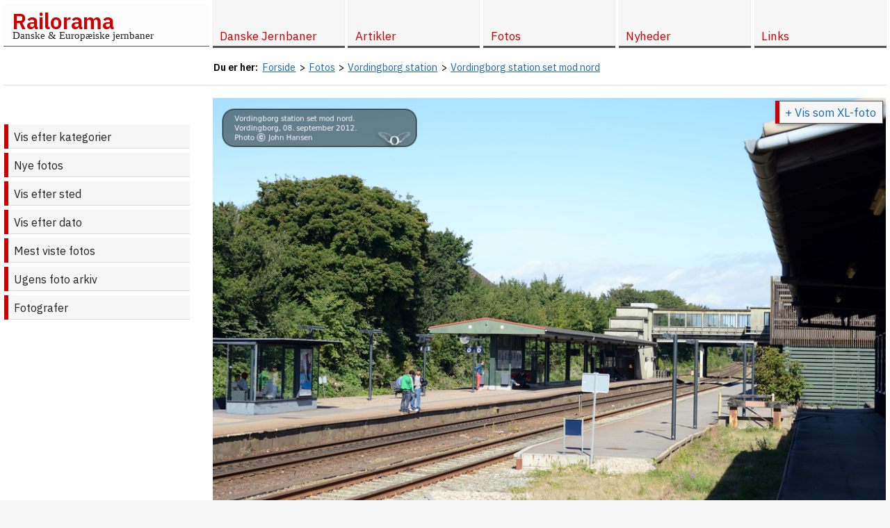

--- FILE ---
content_type: text/html; charset=utf-8
request_url: https://www.railorama.dk/fotos/3078,414
body_size: 5184
content:
<!-- 0 --><!doctype html>
<html lang="da">
<head>
		<title>Vordingborg station set mod nord, 8. september 2012 Vordingborg - Foto - Railorama.dk</title>
	<link rel="stylesheet" href="/style.2021.6.1.12.min.css" />
	<meta http-equiv="Content-Type" content="text/html; charset=UTF-8" />
	<meta name="description" content="Vordingborg station set mod nord, 8. september 2012 Vordingborg. Foto: John Damsgaard-Sørensen." />
	<meta property="og:title" content="Vordingborg station set mod nord, 8. september 2012 Vordingborg" />
	<meta property="og:site_name" content="Railorama" />
	<meta property="og:url" content="https://www.railorama.dk/fotos/3078,414" />
	<meta property="og:description" content="Vordingborg station set mod nord fra pakhuset, med perroner for spor 1 hhv. spor 2-3 og i baggrunden gangbro. Foto: John Damsgaard-Sørensen" />
	<meta property="og:image" content="https://www.railorama.dk/fotos/dk/stat/vo/vordingborg-station-spor-iii-20120908-jh_635.jpg" />
	<meta property="og:locale" content="da_DK" />
	<link rel="icon" href="https://www.railorama.dk/favicon.ico" type="image/x-icon" />
	<link rel="alternate" type="application/rss+xml" href="https://www.railorama.dk/rss.xml" title="Railorama opdateringer">
	<meta name="robots" content="index, follow">
	<meta name="viewport" content="initial-scale=1, maximum-scale=5" />
	<meta name="format-detection" content="telephone=no" />
	<script>
	  (function(i,s,o,g,r,a,m){i['GoogleAnalyticsObject']=r;i[r]=i[r]||function(){
	  (i[r].q=i[r].q||[]).push(arguments)},i[r].l=1*new Date();a=s.createElement(o),
	  m=s.getElementsByTagName(o)[0];a.async=1;a.src=g;m.parentNode.insertBefore(a,m)
	  })(window,document,'script','//www.google-analytics.com/analytics.js','ga');
	  ga('create', 'UA-3093779-3', 'auto');
	  ga('send', 'pageview');
	</script></head>
<body>
<div id="wrapper">
	<div id="header">
		<div class="inner">
						<div id="logo"><a href="/" title="Til forsiden">Railorama</a><br /><span>Danske &amp; Europ&aelig;iske jernbaner</span></div>
			<div id="topmenu">
				<div id="topmenu-menulink"><a href="#" class="menulink" title="Vis / skjul menu" aria-label="Vis / skjul menu"><span></span><img src="/gfx/topmenu-menulink.png" width="30" height="30" alt="Topmenu menulink icon" /></a></div>
<ul>
  <li><a href="/"><span>Forside</span></a>
  <li id="menuitem-2" class="has-children"><a href="/danske-jernbaner/"><span>Danske Jernbaner</span></a>
 
 <ul class="child level-1">
    <li id="menuitem-22" class="has-children"><a href="/danske-jernbaner/straekninger-stationer/"><span>Danske jernbanestr&aelig;kninger &amp; stationer</span></a>
  
  <ul class="child level-2">
      <li id="menuitem-57"><a href="/danske-jernbaner/straekninger-stationer/stationsforkortelser/"><span>Stationsforkortelser ved danske jernbaner</span></a>
  </ul></li>
  
    <li id="menuitem-74" class="has-children"><a href="/danske-jernbaner/letbaner/"><span>Letbaner i Danmark</span></a>
  
  <ul class="child level-2">
      <li id="menuitem-75"><a href="/danske-jernbaner/letbaner/odense-letbane/"><span>Odense Letbane</span></a>
  </ul></li>
  
    <li id="menuitem-67" class="has-children"><a href="/danske-jernbaner/koreplaner/"><span>K&oslash;replaner</span></a>
  
  <ul class="child level-2">
      <li id="menuitem-68"><a href="/danske-jernbaner/koreplaner/lj-tkpl-19840603/"><span>Lollandsbanen Tjenestek&oslash;replan 1984-85</span></a>
 </ul></li>
 
 </ul></li>
 
  <li id="menuitem-51"><a href="/om-railorama/"><span>Om Railorama</span></a>
  <li id="menuitem-4" class="has-children"><a href="/artikler/"><span>Artikler</span></a>
 
 <ul class="child level-1">
    <li id="menuitem-6" class="has-children"><a href="/artikler/fra-kupevinduet/"><span>Fra Kup&eacute;vinduet</span></a>
  
  <ul class="child level-2">
      <li id="menuitem-56"><a href="/artikler/fra-kupevinduet/odense-letbane-udstilling-borgernes-hus-2018/"><span>Udstilling om den kommende Odense Letbane</span></a>
      <li id="menuitem-53"><a href="/artikler/fra-kupevinduet/mbj-personaleudflugt-1988/"><span>Museumsbanens personaleudflugt 1988</span></a>
      <li id="menuitem-52"><a href="/artikler/fra-kupevinduet/mellemflagspaette-dambrugsbaner-sydjylland/"><span>P&aring; jagt efter den sj&aelig;ldne mellemflagsp&aelig;tte, damsbrugsbaner og andet godt fra Sydjylland...</span></a>
      <li id="menuitem-31"><a href="/artikler/fra-kupevinduet/made-in-germany/"><span>&quot;Lokomotiver, Made in Germany&quot;</span></a>
  </ul></li>
  
    <li id="menuitem-7" class="has-children"><a href="/artikler/blandet-gods/"><span>Blandet Gods</span></a>
  
  <ul class="child level-2">
      <li id="menuitem-15"><a href="/artikler/blandet-gods/holebybanen/"><span>Om Holeby-banens sidste &aring;r</span></a>
      <li id="menuitem-50"><a href="/artikler/blandet-gods/lilleskov-teglvaerk/"><span>Lilleskov Teglv&aelig;rk</span></a>
      <li id="menuitem-13"><a href="/artikler/blandet-gods/lolland-nord/"><span>Lolland Nord</span></a>
      <li id="menuitem-16"><a href="/artikler/blandet-gods/jernbaner-i-athen-2005/"><span>Jernbaner i Athen, juli 2005</span></a>
  </ul></li>
  
    <li id="menuitem-5" class="has-children"><a href="/artikler/modeljernbaner/"><span>Modeljernbaner</span></a>
  
  <ul class="child level-2">
      <li id="menuitem-30"><a href="/artikler/modeljernbaner/modelbanetraef-2003/"><span>Modelbanetr&aelig;f 2003</span></a>
      <li id="menuitem-55"><a href="/artikler/modeljernbaner/dmju2015koege/"><span>DMJU udstilling 2015</span></a>
      <li id="menuitem-58"><a href="/artikler/modeljernbaner/fremo-getreide-terminal/"><span>Projekt 'Getreide Terminal'</span></a>
 </ul></li>
 
 </ul></li>
 
  <li id="menuitem-3" class="has-children selected"><a href="/fotos/"><span>Fotos</span></a>
 
 <ul class="child level-1">
    <li id="menuitem-64"><a href="/fotos/"><span>Vis efter kategorier</span></a>
    <li id="menuitem-59"><a href="/fotos/nye/"><span>Nye fotos</span></a>
    <li id="menuitem-60"><a href="/fotos/sted/"><span>Vis efter sted</span></a>
    <li id="menuitem-61"><a href="/fotos/efter-dato/"><span>Vis efter dato</span></a>
    <li id="menuitem-62"><a href="/fotos/mest-viste/"><span>Mest viste fotos</span></a>
    <li id="menuitem-63" class="has-children"><a href="/fotos/ugens/"><span>Ugens foto arkiv</span></a><ul class="child level-2"><li><a href="/fotos/ugens/2025/"><span>Ugens foto 2025</span></a><li><a href="/fotos/ugens/2024/"><span>Ugens foto 2024</span></a><li><a href="/fotos/ugens/2023/"><span>Ugens foto 2023</span></a><li><a href="/fotos/ugens/2022/"><span>Ugens foto 2022</span></a><li><a href="/fotos/ugens/2021/"><span>Ugens foto 2021</span></a><li><a href="/fotos/ugens/2020/"><span>Ugens foto 2020</span></a><li><a href="/fotos/ugens/2019/"><span>Ugens foto 2019</span></a><li><a href="/fotos/ugens/2018/"><span>Ugens foto 2018</span></a><li><a href="/fotos/ugens/2017/"><span>Ugens foto 2017</span></a><li><a href="/fotos/ugens/2016/"><span>Ugens foto 2016</span></a><li><a href="/fotos/ugens/2015/"><span>Ugens foto 2015</span></a><li><a href="/fotos/ugens/2014/"><span>Ugens foto 2014</span></a><li><a href="/fotos/ugens/2013/"><span>Ugens foto 2013</span></a><li><a href="/fotos/ugens/2012/"><span>Ugens foto 2012</span></a></ul></li>
    <li id="menuitem-12"><a href="/fotos/fotografer/"><span>Fotografer</span></a>
 </ul></li>
 
  <li id="menuitem-14"><a href="/nyheder/"><span>Nyheder</span></a>
  <li id="menuitem-10" class="has-children"><a href="/links/"><span>Links</span></a><ul class="child level-1"><li><a href="/links/?l=1">Officielle jernbanesider</a></li>
<li><a href="/links/?l=2">Jernbaneklubber og veteranbaner</a></li>
<li><a href="/links/?l=3">Nyheder</a></li>
<li><a href="/links/?l=4">Jernbanestr&aelig;kninger</a></li>
<li><a href="/links/?l=5">Lokomotiver</a></li>
<li><a href="/links/?l=19">Personvogne</a></li>
<li><a href="/links/?l=6">Godsvogne</a></li>
<li><a href="/links/?l=7">Industribaner</a></li>
<li><a href="/links/?l=8">Jernbaneteknik</a></li>
<li><a href="/links/?l=9">Modelbaner, klubber &amp; anl&aelig;g</a></li>
<li><a href="/links/?l=11">Modelbanefirmaer &amp; -forhandlere</a></li>
<li><a href="/links/?l=10">Lego tog</a></li>
<li><a href="/links/?l=12">Andre jernbanesider</a></li>
<li><a href="/links/?l=22">Jernbaneb&oslash;ger</a></li>
<li><a href="/links/?l=13">Andre jernbane link sider</a></li>
<li><a href="/links/?l=14">Jernbanefotos</a></li>
<li><a href="/links/?l=21">Jernbanevideo</a></li>
<li><a href="/links/?l=15">Mailinglister</a></li>
<li><a href="/links/?l=16">Busser &amp; sporvogne</a></li>
<li><a href="/links/?l=17">F&aelig;rger</a></li>
<li><a href="/links/?l=20">Industrihistorie</a></li>
<li><br /><a href="/links/weblinks/">Weblinks</a><li/>
</ul>
</ul></div>
</div>
	</div>
	<div class="clear"></div>
	<div id="container">
		<div class="inner">
						<div id="breadcrumbs" aria-label="breadcrumbs" role="navigation">
				<ul itemscope itemtype="https://schema.org/BreadcrumbList" class="breadcrumb"><li><strong>Du er her: </strong> &nbsp; </li><li itemprop="itemListElement" itemscope itemtype="https://schema.org/ListItem"><a href="/" itemprop="item"><span itemprop="name">Forside</span></a><span class="divider"> &gt; </span><meta itemprop="position" content="1"></li><li itemprop="itemListElement" itemscope itemtype="https://schema.org/ListItem"><a href="/fotos/" itemprop="item"><span itemprop="name">Fotos</span></a><span class="divider"> &gt; </span><meta itemprop="position" content="2"></li><li itemprop="itemListElement" itemscope itemtype="https://schema.org/ListItem"><a href="danmark/stationer/stationer_dk/vordingborg-station/" itemprop="item"><span itemprop="name">Vordingborg station</span></a><span class="divider"> &gt; </span><meta itemprop="position" content="3"></li><li itemprop="itemListElement" itemscope itemtype="https://schema.org/ListItem"><a href="/fotos/3078,414" itemprop="item"><span itemprop="name">Vordingborg station set mod nord</span></a><meta itemprop="position" content="4"></li></ul>				<div class="clear"></div>
			</div>
						<div id="columns-2">
				<div id="content" class="col">
					<div id="content-inner">
						<div id="page">
														<div class="photo-item single-photo-item"><figure><a href="javascript:history.back(-1);" title="Tilbage"><img src="/fotos/dk/stat/vo/vordingborg-station-spor-iii-20120908-jh.jpg" width="990" height="642" alt="Vordingborg station set mod nord" /></a><figcaption><h1>Vordingborg station set mod nord</h1> <span>fra pakhuset, med perroner for spor 1 hhv. spor 2-3 og i baggrunden gangbro.</span><br /><div><span class="photographer xl-popup"><a href="#xl" onclick="xlphoto(3078);">+ Vis som XL-foto</a></span></div><br /><div class="clear"></div><br />Lørdag <a href="/fotos/efter-dato/08/09/2012/" class="photodate" title="Vis alle fotos fra  8. september 2012"> 8. september 2012</a>, <strong><a href="/fotos/sted/vordingborg"" class="place" title="Vis alle fotos fra Vordingborg">Vordingborg</a></strong> <span class="photographer">Foto: <a href="/fotos/fotografer/1-john+damsgaard-s%C3%B8rensen"><span>John Damsgaard-Sørensen</span></a></span><br /><br /><span class="online-since">Online siden 30. juli 2021 </span><br /><br /><span class="displays">Vist <span class="display-count">633</span> gange</span></figcaption></figure><br />
							<script>
							function xlphoto(id) {
								// alert(id);
								
								var b = atob("L2ZvdG9zL2RrL3N0YXQvdm8vdm9yZGluZ2Jvcmctc3RhdGlvbi1zcG9yLWlpaS0yMDEyMDkwOC1qaF8xOTgwLmpwZw==");
						
								var elem = document.createElement('div');
								elem.setAttribute("id", "xlphotolayer");
								elem.setAttribute("onclick","xlphotoremove();");
								elem.style.cssText = 'position:fixed;width:100%;height:100%;opacity:1;z-index:100;top:0;left:0;cursor:zoom-out;';
								document.body.appendChild(elem);
								
								var elemz = document.createElement('div');
								elemz.setAttribute("id", "wait");
								elemz.style.cssText = 'position:fixed;top:0;left:0;width:100%;height:100%;opacity:.7;z-index:101;background:#000;';
								elem.appendChild(elemz);
								
								var elemw = document.createElement('div');
								elemw.setAttribute("id", "wait");
								elemw.style.cssText = 'position:fixed;top:0;left:0;width:100%;height:100%;opacity:.7;z-index:102;background: #fff url("/gfx/wait.png");background-repeat:no-repeat;background-position:50% 50%;';
								elem.appendChild(elemw);
								
								var elembg = document.createElement('div');
								elembg.setAttribute("id", "xlphoto");
								elembg.style.cssText = 'position:fixed;top:0;left:0;width:100%;height:100%;opacity:1;z-index:103;background: url("'+b+'");background-size:contain;background-repeat:no-repeat;background-position:50% 50%;';
								elem.appendChild(elembg);
								
								var elembg2 = document.createElement('div');
								elembg2.setAttribute("id", "xlphoto2");
								elembg2.style.cssText = 'position:fixed;top:0;left:0;width:100%;height:100%;opacity:0;z-index:104;background: url("/gfx/f0.png");background-size:cover;background-repeat:repeat;background-position:50% 50%;';
								elem.appendChild(elembg2);
								
								// "/fotos/dk/stat/vo/vordingborg-station-spor-iii-20120908-jh.jpg"
								
						
							}
							
							function xlphotoremove() {
								var element = document.getElementById("xlphotolayer");
								element.parentNode.removeChild(element);
								
								// history.pushState("", document.title, window.location.pathname + window.location.search);
								history.replaceState(null, null, ' ');
								history.back(-1);
								
							}
							</script>
							</div><div class="clear"></div>						</div>
					</div>
				</div>
								<div id="navigation" class="col">
					<div id="navigation-inner">
						<ul><li class="selected"><a href="/fotos/">Vis efter kategorier</a></li><li><a href="/fotos/nye/">Nye fotos</a></li><li><a href="/fotos/sted/">Vis efter sted</a></li><li><a href="/fotos/efter-dato/">Vis efter dato</a></li><li><a href="/fotos/mest-viste/">Mest viste fotos</a></li><li class="has-children"><a href="/fotos/ugens/">Ugens foto arkiv</a></li><li><a href="/fotos/fotografer/">Fotografer</a></li></ul>					</div>
				</div>
											</div>
		</div>
	</div>
	<div class="clear"></div>
	<div id="footer">
		<div class="inner">
			<div id="footer-info">
								<span id="pagelog"><script>
window.onload = function(){		
	var xhttp = new XMLHttpRequest();
	xhttp.onreadystatechange = function() {
		if (this.readyState == 4 && this.status == 200) {
			document.getElementById("pagelog").innerHTML = this.responseText;
		}
	};
	
	var w = window.innerWidth;
	var h = window.innerHeight;
	var r = document.referrer;
	var p = window.location.href;
	var b = navigator.userAgent;
	
	/*
	if(window.location.hash) {
		// p = p + window.location.hash;
	}
	*/
	
	var t = btoa('w='+w+'&h='+h+'&r='+r+'&p='+p+'&b='+b);

	var params = 'pagelog=NTUzMzI2Nzk=&t='+t+'&';
	
	xhttp.open("POST", "/ajax.php", true);
	xhttp.setRequestHeader('Content-type', 'application/x-www-form-urlencoded');
	
	xhttp.send(params);
}	
</script></span>
			</div>
			<div id="footer-copyright"><span class="grey2"><a href="https://www.railorama.dk/">Railorama.dk</a> ver. 6.1.7.</span> Copyright &copy; <a href="mailto:gm567c@railorama.dk" title="Mail til gm567c@railorama.dk">John Damsgaard-Sørensen</a> hhv. de respektive <a href="/fotos/fotografer" title="Se fotograferne som har bidraget til siderne">fotografer</a>, 1997-2026. <a href="/om-railorama/">Om Railorama</a><br /><br /><div style="text-align:right;">Se ogs&aring; <a href="http://godsvogne.railorama.dk">godsvogne.railorama.dk</a></div></div>
		</div>
	</div>
</div>
<div id="back-top"><a href="#top"><span></span>Til top</a></div>
<div id="overlay"></div>
<script>
/* 20220719 JH/WK: Rewrite the js to avoid jquery, no need to load all of the unused script */
var w=window,d=document,e=d.documentElement,g=d.getElementsByTagName('body')[0],x=w.innerWidth||e.clientWidth||g.clientWidth,y=w.innerHeight||e.clientHeight||g.clientHeight;

/* Vanilla JS done: Scroll to top, inspired by https://stackabuse.com/scroll-to-top-in-vanilla-javascript/ */
const backTopBtn = d.querySelector("#back-top a");

const backTopVisibility = () => {
    if (window.scrollY > 100) {
        backTopBtn.style.visibility = "visible";
		backTopBtn.style.opacity = "1";
    } else {
        backTopBtn.style.visibility = "hidden";
		backTopBtn.style.opacity = "0";
    }
};

d.addEventListener("scroll", () => {
    backTopVisibility();
});

backTopBtn.addEventListener("click", function(event) {
	event.preventDefault();
    w.scrollTo({
        top: 0,
        behavior: "smooth"
    });
});

d.body.addEventListener('touchstart',function(){},false);


/* Vanilla JS done: Mobile menu */
const menulinkBtn = d.querySelector(".menulink");
const overlay = d.getElementById('overlay');
const menu = d.querySelector('#topmenu ul');

menulinkBtn.addEventListener("click", function(event) {
	event.stopPropagation();
	event.preventDefault();
	if (w.getComputedStyle(menu).display === 'block') {
		d.getElementById('overlay').style.display = 'none';
		if (x < 975) {
			d.querySelector('#topmenu ul').style.display = 'none';
		}
	}
	else {
		d.getElementById('overlay').style.display = 'block';
		d.querySelector('#topmenu ul').style.display = 'block';
	}
});

overlay.addEventListener("click", function(event) {
	if (w.getComputedStyle(overlay).display === 'block') {
		d.getElementById('overlay').style.display = 'none';
		d.querySelector('#topmenu ul').style.display = 'none';
		event.preventDefault();
	}
});


/* Vanilla JS done: On resize remove overlay and menu. But why?! */
w.addEventListener("resize", function(){
	newx=w.innerWidth||e.clientWidth||g.clientWidth;
	if (newx < 975) {
		// do nothing, breaks on iphone
		// d.querySelector('#topmenu ul').style.display = 'none';
	}
	else {
		d.getElementById('overlay').style.display = 'none';
		d.querySelector('#topmenu ul').style.display = 'block';
	}
});


/* Vanilla JS done: On smaller screens double click to open menu */
if (x < 975) {
	const elements = d.querySelectorAll('#topmenu ul li.has-children > a');
	for (var i = 0; i < elements.length; i++) {
		elements[i].addEventListener('click', function(event) {
			var parent_li = event.target.parentNode;
			if (parent_li.classList.contains("open")) {
				// continue
			}
			else {
				event.preventDefault();
				parent_li.classList.add("open");
			}
		});
	}
}
</script></body>
</html>


--- FILE ---
content_type: text/css
request_url: https://www.railorama.dk/style.2021.6.1.12.min.css
body_size: 4114
content:
@import url(https://fonts.googleapis.com/css?family=IBM+Plex+Sans:100,300,400,400i,600,700&display=swap);.clear,figure{display:block}.grey a,.note{color:#5a5656}#navigation ul li,#topmenu ul li{padding:0;transition:border .2s linear;list-style-type:none}#navigation ul li a,#topmenu ul li a{color:#222;transition:background-color .2s linear,color .2s linear,border .2s linear;font-weight:400}#navigation ul li ul,#overlay,#topmenu-menulink img,#topmenu>ul,#topmenu>ul>li#menuitem-51{display:none}#logo,.photo-item{position:relative}#page .article-teaser.potw figure img,#page img{background-repeat:no-repeat;background-size:contain}#page img.b,#topmenu ul,table.rolling-stock-table{min-width:100%}#footer,#navigation,.clear{clear:both}#footer,#rsslinks{background-color:#efefef;line-height:1.1875em}#back-top a,#breadcrumbs strong,#logo a,#page .photocategories ul li,#page .searchresult ul li a,h1,h2,h4{font-weight:600}#navigation ul li,#page .searchresult ul,#page .searchresult ul li,#page ul.content-list,#topmenu ul,#topmenu ul li,ul.content-list li,ul.pageing{list-style-type:none}body,html{margin:0;padding:0;height:100%;background-color:#f6f6f6}body{font-family:'IBM Plex Sans','Helvetica Neue',HelveticaNeue,Helvetica,Helvetica,Arial,sans-serif;font-size:.625em;line-height:1.6em}h1,h2,h3,h4,h5,h6{margin:0;padding:0;font-size:1em}h1{font-size:1.875em;line-height:1.2em;margin-top:1em}h2{font-size:1.5em;line-height:1.1666666em}h3{font-size:1.2em}h4{font-size:1.0625em}#breadcrumbs a,a{color:#1a6ab3}figure{margin:0;padding:0;background:#f6f6f6}.clear{width:100%}.note,.smaller{font-size:.9em}.grey2{color:#989393}#footer .grey2{color:#686767}.article-date{color:gray}#wrapper{background-color:#fff;font-size:1.6em;margin:0 auto;padding:0;max-width:1440px}#logo{margin:.3em;padding:.7em 1em .5em;float:left;line-height:1em;background-color:#fdfdfd;color:#222;min-width:calc(100% - 2.6em);min-height:2.3em;border-bottom:1px solid #555}#logo a{text-decoration:none;color:#c00;font-size:2em;transition:color .2s linear;position:absolute;bottom:.875em;left:.38em}#logo a:hover{color:red}#logo span{font-family:Baskerville,Palatino,'˜Palatino Linotype',Georgia,serif;font-size:.925em;position:absolute;bottom:.425em;left:.875em}#topmenu-menulink{background-color:#000;float:right;position:absolute;top:0;right:0;width:36px;height:36px;border-radius:.175em;margin:1em;z-index:10}#topmenu-menulink a.menulink{display:block;width:100%;height:100%}#topmenu-menulink a.menulink span,#topmenu-menulink a.menulink span::after,#topmenu-menulink a.menulink span::before{position:absolute;display:block;width:24px;height:4px;background-color:#fff;transition:none;top:16px;left:6px}#topmenu-menulink a.menulink span::after,#topmenu-menulink a.menulink span::before{content:"";left:0}#topmenu-menulink a.menulink span::before{top:-8px}#topmenu-menulink a.menulink span::after{top:8px}#topmenu ul{margin:0;padding:0;width:100%}#topmenu>ul{position:absolute;top:4.4em;z-index:100;background-color:#fff}#topmenu ul li{margin:0;display:block}#topmenu ul li a{text-decoration:none;display:block;padding:.6em 1em .5em;background-color:#fff;font-size:1.125em;border:1px solid #eee;border-top:0}#navigation ul li a,ul.content-list li a{padding:.6em .5em .5em;text-decoration:none}#breadcrumbs,#navigation ul li a,#page .photocategory .photo-item,#page .photocategory-description,.news-items article{border-bottom:1px solid #ddd}#topmenu ul li.has-children>a:after{content:'\2193';display:inline-block;float:right;color:#555}#topmenu ul li:hover>a{color:#c00;background-color:#efefef;border:1px solid #ddd;border-top:0}#topmenu ul li ul{width:100%;height:0;overflow:hidden;max-height:0}#topmenu ul li.open>ul{height:auto;z-index:11;max-height:2000px;transition-property:all;transition-duration:1s}#topmenu ul li ul li a{padding-left:1.7em}#topmenu ul li ul li ul li a{padding-left:2.4em}#navigation-inner{margin-top:2.4em;padding:0 1.75em 1em .4em}#breadcrumbs ul,#breadcrumbs ul li,#navigation ul,#page .photocategories ul,#page .photocategories ul li,#page .photocategory .station-subcategories ul,#page .photocategory .station-subcategories ul li{list-style-type:none;margin:0;padding:0}#linklist h2,#page,#page .photocategories.photoplaces ul li.firstletter{margin-top:1em}#breadcrumbs,#breadcrumbs ul{padding-left:.3em}#navigation ul li{margin:0 0 .4em;border-left:6px solid #c00}#navigation ul li ul li.active,#navigation ul li.active,#navigation ul li:hover{border-left:6px solid #555}#navigation ul li.active ul,#navigation ul li.parent ul,#navigation ul li.selected ul,.photos-by-date table td a{display:block}#navigation ul li.child{border-left:6px solid #969090}#navigation ul li ul li{border-left:0}#navigation ul li a{display:block;background-color:#f6f6f6}#navigation ul li a:hover,#navigation ul li ul li.active a{background-color:#efefef;color:#c00}#overlay{position:fixed;z-index:4;width:100%;height:100%;top:0;left:0;background:rgba(54,54,54,.3)}#breadcrumbs{margin:1.1em .3em;padding-bottom:.8em}#breadcrumbs ul li{float:left;font-size:.895em;padding-left:.35em;padding-bottom:.3em}#breadcrumbs ul li:nth-child(2){padding-left:0}#breadcrumbs ul li span.divider{padding-left:.175em}#page{padding:0 1em;line-height:1.25em}#page img{max-width:100%;height:auto}#page img.b{height:auto}#page article.custom{padding:1em 2em;background:#efefef;border-top:none}#page article.pink{background:#f9e4e4}#page article.golden{background:#dad599}#page article.yellow{background:#eaba45}#page article.carmine{background:#a2231d;color:#fff}#page article.verkehrsrot{background:#c1121c;color:#fff}#page article div.faktaboks{float:right;margin:10px 0 20px 20px;padding:10px;width:40%;background:#f8f6f6;border:1px solid #d8d5d8}#page article div.faktaboks ul li{margin-left:1.2em}#page ul{padding-left:1.25em}#page ul li{margin-bottom:.2em}#news-summary ul li a.country{color:#222;text-decoration:none}#news-summary .new-item{background:#c00;color:#fff;padding:0 4px 1px}.news-items article{padding-bottom:1em;margin-bottom:.5em}.news-items h2{border-top:1px solid #ddd;margin-top:3em;padding-top:1em}#page .article-teaser.potw,.article-item figure,.news-items figure{margin-left:-1em;margin-right:-1em}.article-item figure em,.news-items figure em{display:inline-block;padding:.1em 1.2em .6em}#page .photocategories{margin:.7em 0 0;padding:0}#page .photocategories>ul{margin:0;width:49%;float:left}#page .photocategories>ul:first-child{margin:0 2% 0 0}#page .photocategories>ul:nth-child(3){float:right}#page .photocategories ul li{background:#d8d8d8;color:#000}#page .photocategories ul li.divider{padding-top:.7em}#page .photocategories ul li a{font-weight:300}#page .photocategories.photoplaces ul li.firstletter:first-child{margin-top:0}#page .photocategories.photoplaces ul li a{padding:.1em .4em;display:block;background-color:#fff}#page .photocategories .photo-thumbnail{text-align:center;padding:10px;background:#f6f6f6}#page .photocategories .photo-thumbnail a,.photo-item a{border:0}#page .photocategories ul li span{font-weight:700;display:inline-block;padding:4px 6px}#page .photocategories ul li ul{border-bottom:20px solid #fff;width:100%;margin:0}#page .photocategories ul li ul li{background:#f6f6f6;border:0}#page .photocategories ul li ul li span{padding:4px 6px 4px 16px}#page .photocategories ul li ul li ul{border-bottom:0}#page .photocategories ul li ul li ul li{background:#fcfcfc}#page .photocategory-description{background:#f6f6f6;margin:0 -1em .4em;padding:1em 1em 1.2em;font-size:1em}#rsslinks,#sidebar #intro,#sidebar .message{margin:2.5em 1em 1.5em;padding:1.2em;border:1px solid #ddd}#page .photocategory .photocategory-count{font-size:.9em;color:#222;margin:0 -1em;padding:.3em 1em;border-bottom:1px solid #ddd}#page .photocategory .station-subcategories ul li:before{content:"\2192";display:inline-block;margin:0 .5em 0 .1em}#page .photocategory div.odd{background:#f6f6f6}#page .photocategory .photo-thumbnail{padding:1em 1em 1em 0;width:20%;min-width:140px;text-align:center;float:left}#page .photocategory .photo-thumbnail._635,#page .photocategory .photo-thumbnail._960{width:100%;float:none;text-align:left}#page .photocategory .photo-thumbnail._635 h3,#page .photocategory .photo-thumbnail._960 h3{padding-left:.5em}#page .photocategory .photo-description{float:left;padding:1em 2% 1em 0;width:73%;max-width:calc(100% - (140px + 2em))}#page .photocategory .photo-description h2,.photo-item h1,.photo-item h2{font-size:1.075em;margin:0;padding:0;display:inline}#page .photocategory .photo-description .photographer,.photo-item .photographer{float:right;display:inline-block;margin-top:2em}#page .photocategory .photo-description .photographer a,.photo-item .photographer a{font-weight:400;color:#c00;text-decoration:none}.photo-item .photographer.xl-popup{position:absolute;right:.3em;top:-1.7em;z-index:99}.photo-item .photographer.xl-popup a{color:#1a6ab3;display:inline-block;border:1px solid #555;border-left:6px solid #c00;padding:.3em .5em;font-size:1.05em;background-color:#f6f6f6;-webkit-box-shadow:2px 2px 5px 0 rgba(0,0,0,.45);-moz-box-shadow:2px 2px 5px 0 rgba(0,0,0,.45);box-shadow:2px 2px 5px 0 rgba(0,0,0,.45)}.photo-item a.photodate,.photo-item a.place{text-decoration:none;color:#111}#page .photo-item.single-photo-item figcaption{background-color:#fff}#page .photo-item.single-photo-item .displays,#page .photo-item.single-photo-item .online-since{font-size:.875em;color:#555}#page .photo-item.single-photo-item .displays .display-count{font-weight:600;color:#222}.photos-by-date table{border-collapse:collapse;border-color:#ddd;display:block;overflow-x:auto;white-space:nowrap}.photos-by-date table tbody{display:table;width:100%}.photos-by-date table td,.photos-by-date table th{border-color:#ddd;text-align:right;padding:.2em}.photos-by-date table td.today{border-color:#c00;border-top:1px solid #c00;border-left:1px solid #c00}#linklist ul,.article-teaser,ul.content-list li a{border-bottom:1px solid #ddd}#page ul.content-list{margin:1em 0 0;padding:0;text-align:left}ul.content-list li{margin:0;padding:0;float:left;width:50%}ul.content-list li a{background-color:#f6f6f6;display:block;margin-right:.5em;border-left:6px solid #555;font-size:.95em}ul.content-list li.active a{border-left:6px solid #c00}.article-teaser{background-color:#f6f6f6;margin:1.5em 0;padding:1em}#page .potw .potw-archive-link{margin-right:2%;float:right;font-size:.9em}#page .potw .potw-archive-link a{text-decoration:none;color:#c00}#page .article-teaser.potw figure img{margin-left:-1em;margin-right:-1em;max-width:calc(100% + 2em);margin-top:.4em}#page .article-teaser.potw figure img.b{min-width:calc(100% + 1.85em);height:auto}#linklist h2{font-size:1.2em}#linklist ul{margin-top:.3em;margin-bottom:1.3em;padding-bottom:.5em}#linkcountrieslist{margin:.3em 0 .7em}#page .searchresult ul{margin:1em 0;padding:0}#page .searchresult ul li{margin:0;padding:0 0 1em}#page .searchresult ul li small,#page .searchresult ul li small a{font-weight:400;color:#5a5656}table.rolling-stock-table td,table.rolling-stock-table th{text-align:left;vertical-align:top;padding:.2em .4em}table.rolling-stock-table{margin-top:1em}table.rolling-stock-table th{background-color:#f0f0f0}table.rolling-stock-table td{background-color:#f6f6f6}table.rolling-stock-table tr:nth-child(odd) td{background-color:#f3f3f3}table.rolling-stock-table td.name{font-style:italic}#sidebar #intro,#sidebar .message{background-color:#e1edf9}#sidebar #intro{margin-top:.5em}#sidebar #intro em{font-weight:700;color:#b00}#sidebar #intro em.emphasize{color:#006}#sidebar #time{text-align:center;padding:3em 0 1em}#sidebar #localtime{color:#5a5656;margin-bottom:.7em;display:block}#footer{margin:2em 0 1em;border-top:3px solid #555;padding:1.2em 1em;border-bottom:1px solid #555}#back-top{position:fixed;bottom:30px;right:-5px}#back-top a{width:108px;display:block;text-align:center;font-size:1.4em;text-decoration:none;color:#fff;background:#1a6ab3;padding:10px;-moz-box-shadow:3px 3px 3px #999;-webkit-box-shadow:3px 3px 3px #999;box-shadow:3px 3px 3px #999;border-radius:3px;-moz-border-radius:3px;-webkit-border-radius:3px;visibility:hidden;opacity:0;transition:visibility .6s linear,opacity .6s linear}#back-top a:hover{color:#fff}ul.pageing{margin:1.5em 0 3em;padding:0}ul.pageing li{float:left;clear:none;display:block;padding:0;margin:0 3px 0 0;border:1px solid #ddd;text-align:center}ul.pageing li.active{border:1px solid #807d7d}ul.pageing li a{padding:3px 5px;display:block;min-width:12px}@media (min-width:1px) AND (max-width:975px){.home h1{display:none}}@media (min-width:480px){#page .photocategory .photo-thumbnail._240{min-width:240px;width:25%}#page .photocategory .photo-description._240{width:64%;max-width:calc(100% - (240px + 2em))}ul.content-list li a{font-size:1em}}@media (min-width:681px) AND (max-width:975px),(min-width:1125px){.article-item figure,.news-items figure{display:block;clear:both;position:relative;width:100%;padding:0;margin-left:0;margin-right:0}.article-item figure img,.news-items figure img{display:block;margin:0;padding:0;width:70%;max-width:70%;height:auto}.article-item figure.portrait img{width:50%;max-width:50%}.article-item figure>br,.news-items figure>br{display:none}.article-item figure em,.news-items figure em{position:absolute;display:inline-block;bottom:.5em;right:.7em;max-width:calc(30% - 2em);padding:0}.article-item figure.portrait em{width:calc(50% - 2em);max-width:calc(50% - 2em)}#page .photocategories>ul,#page .photocategories>ul:first-child{margin:0 3% 0 0;width:30.333%}#page .photocategories>ul:nth-child(3){float:left}}@media (min-width:975px){#columns,#columns-2{padding-left:18.8em}#columns .col,#columns-2,#topmenu ul li,#topmenu ul li a,#topmenu>ul{position:relative}body{min-width:975px}#columns{padding-right:227px}#columns .col{float:left}#content{width:100%}#navigation{width:18.8em;right:18.8em;margin-left:-100%;clear:none}#sidebar{width:227px;margin-right:-227px}#footer{clear:both}#columns-2 #navigation{margin-left:-18.8em;right:auto;position:absolute;top:0}#columns-2 .single-photo-item{max-width:990px}* html #left{left:200px}#logo{padding:1em 1em .5em;min-width:16.5em}#topmenu ul li#menuitem-10 ul.child,#topmenu-menulink,#topmenu>ul>li:first-child{display:none}#topmenu{width:calc(100% - 19.1em);margin-left:19.1em}#topmenu>ul{top:auto;background-color:transparent;display:inline-block}#topmenu ul li{float:left;padding:0 .3em 0 0;width:calc((100% - (5*.305em))/ 5)}#topmenu>ul>li.child{padding:0;width:0}#topmenu ul li:after{content:'';display:block;border-bottom:3px solid #555}#topmenu ul li:hover:after{border-bottom:3px solid #c00}#topmenu ul li a{text-decoration:none;display:block;padding:.4em;min-height:3em;background-color:#f6f6f6;color:#c00;font-weight:400;font-size:1.0625em;border:1px solid #eee;border-top:0;transition:background-color .2s linear,color .2s linear,border .2s linear}#topmenu ul li.has-children>a:after{content:none}#topmenu ul li ul li.has-children>a:after{content:'\203A'}#topmenu ul li:hover>a{color:#222;background-color:#efefef;border:1px solid #ddd;border-top:0}#topmenu ul li a span{position:absolute;bottom:.3em;left:.55em}#topmenu ul li ul{display:inline-block;height:auto;overflow:visible;max-height:none;visibility:hidden;width:100%;position:absolute;top:4.1em;opacity:0;transition:opacity .3s,visibility .3s;z-index:99}#topmenu ul li ul:before{content:'';display:block;border-top:3px solid transparent}#topmenu ul li ul li:hover ul.level-2,#topmenu ul li:hover ul{visibility:visible;opacity:1}#topmenu ul li ul li{width:calc(100% - .3em)}#topmenu ul li ul li:after,#topmenu ul li ul li:hover:after{border-bottom:1px solid #555}#topmenu ul li ul li a{min-height:0;background-color:#fdfdfd;line-height:1.025em;color:#222;padding-top:.5em;padding-left:.4em}#topmenu ul li ul li a:hover{background-color:#fbfbfb;color:#c00}#topmenu ul li ul li a span{position:static;bottom:auto;left:auto}#topmenu ul li ul li ul.level-2{visibility:hidden;opacity:0;left:calc(100% - .3em);width:calc(100% + .01em);top:-1px;border-top:1px solid #555}#topmenu ul li ul li ul.level-2 li{width:calc(100% + .01em)}#topmenu ul li ul li ul.level-2 a{padding-left:.9em;padding-top:.525em}#topmenu ul li ul li ul.level-2 li:first-child a{padding-top:.3em}#breadcrumbs{padding-left:18.3em}#page{padding:0 .35em}#rsslinks{margin:2.5em 1em 1.5em 0}#page .article-teaser.potw,.article-item figure,.news-items figure{margin-left:0;margin-right:0}.article-item figure em,.news-items figure em{display:inline-block;padding:.1em .4em .6em}#page .photocategory .photocategory-count{margin:0;padding:.3em 0}#page .photocategory-description{margin:0 0 .4em}.article-teaser.col-1,.col-1{width:43.5%;float:left;margin-right:2%;background:#e9f0f2;padding:12px;display:inline-block;min-height:7em}.article-teaser.col-2,.col-2{width:43.5%;float:right;background:#f5fae9;padding:12px;display:inline-block;min-height:7em}}@media (min-width:1125px){.article-teaser.col-1,.col-1{width:44.5%;margin-right:3%}.article-teaser.col-2,.col-2{width:44.5%}@media (min-width:1325px){.photos-by-date table{border-collapse:collapse;border-color:#ddd;display:inline-block;overflow-x:auto;white-space:nowrap}.photos-by-date table tbody{display:table;width:auto}ul.content-list li{width:25%}}@media (min-width:1440px){#wrapper{border-left:1px solid #eee;border-right:1px solid #eee}.photos-by-date table td,.photos-by-date table th{min-width:1.35em}}a{outline:none}